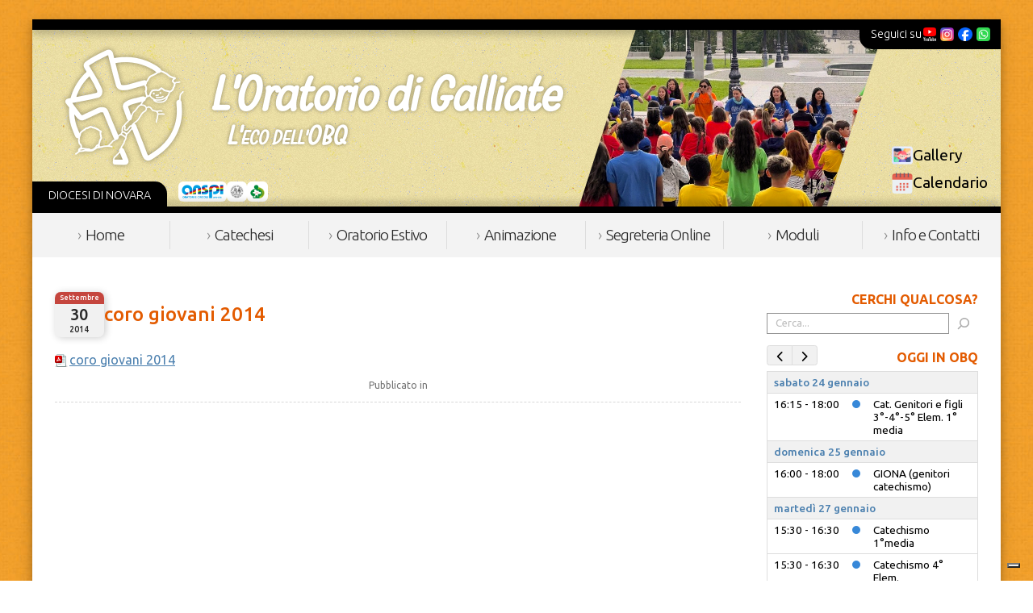

--- FILE ---
content_type: text/html; charset=UTF-8
request_url: https://www.oratoriogalliate.it/articoli/coro-note-in-volo/attachment/coro-giovani-2014/
body_size: 11622
content:
<!DOCTYPE html>
<html lang="it_IT">
<head>
    <meta charset="UTF-8">
    <meta http-equiv="X-UA-Compatible" content="IE=edge">
    <meta name="viewport" content="width=device-width, initial-scale=1.0">
    			<script type="text/javascript" class="_iub_cs_skip">
				var _iub = _iub || {};
				_iub.csConfiguration = _iub.csConfiguration || {};
				_iub.csConfiguration.siteId = "3778647";
				_iub.csConfiguration.cookiePolicyId = "78145639";
							</script>
			<script class="_iub_cs_skip" src="https://cs.iubenda.com/autoblocking/3778647.js" fetchpriority="low"></script>
			<meta name='robots' content='index, follow, max-image-preview:large, max-snippet:-1, max-video-preview:-1' />
	<style>img:is([sizes="auto" i], [sizes^="auto," i]) { contain-intrinsic-size: 3000px 1500px }</style>
	<script type="text/javascript">
/* <![CDATA[ */
window.koko_analytics = {"url":"https:\/\/www.oratoriogalliate.it\/koko-analytics-collect.php","site_url":"https:\/\/www.oratoriogalliate.it","post_id":4027,"path":"\/articoli\/coro-note-in-volo\/attachment\/coro-giovani-2014\/","method":"cookie","use_cookie":true};
/* ]]> */
</script>

	<!-- This site is optimized with the Yoast SEO plugin v26.7 - https://yoast.com/wordpress/plugins/seo/ -->
	<title>coro giovani 2014 - L&#039;Oratorio di Galliate</title>
	<link rel="canonical" href="https://www.oratoriogalliate.it/articoli/coro-note-in-volo/attachment/coro-giovani-2014/" />
	<meta property="og:locale" content="it_IT" />
	<meta property="og:type" content="article" />
	<meta property="og:title" content="coro giovani 2014 - L&#039;Oratorio di Galliate" />
	<meta property="og:description" content="coro giovani 2014" />
	<meta property="og:url" content="https://www.oratoriogalliate.it/articoli/coro-note-in-volo/attachment/coro-giovani-2014/" />
	<meta property="og:site_name" content="L&#039;Oratorio di Galliate" />
	<meta property="article:publisher" content="https://www.facebook.com/OratorioBeatoQuagliotti" />
	<script type="application/ld+json" class="yoast-schema-graph">{"@context":"https://schema.org","@graph":[{"@type":"WebPage","@id":"https://www.oratoriogalliate.it/articoli/coro-note-in-volo/attachment/coro-giovani-2014/","url":"https://www.oratoriogalliate.it/articoli/coro-note-in-volo/attachment/coro-giovani-2014/","name":"coro giovani 2014 - L&#039;Oratorio di Galliate","isPartOf":{"@id":"https://www.oratoriogalliate.it/#website"},"primaryImageOfPage":{"@id":"https://www.oratoriogalliate.it/articoli/coro-note-in-volo/attachment/coro-giovani-2014/#primaryimage"},"image":{"@id":"https://www.oratoriogalliate.it/articoli/coro-note-in-volo/attachment/coro-giovani-2014/#primaryimage"},"thumbnailUrl":"","datePublished":"2014-09-30T14:40:53+00:00","breadcrumb":{"@id":"https://www.oratoriogalliate.it/articoli/coro-note-in-volo/attachment/coro-giovani-2014/#breadcrumb"},"inLanguage":"it-IT","potentialAction":[{"@type":"ReadAction","target":["https://www.oratoriogalliate.it/articoli/coro-note-in-volo/attachment/coro-giovani-2014/"]}]},{"@type":"BreadcrumbList","@id":"https://www.oratoriogalliate.it/articoli/coro-note-in-volo/attachment/coro-giovani-2014/#breadcrumb","itemListElement":[{"@type":"ListItem","position":1,"name":"CORO &#8220;NOTE IN VOLO&#8221;","item":"https://www.oratoriogalliate.it/articoli/coro-note-in-volo/"},{"@type":"ListItem","position":2,"name":"coro giovani 2014"}]},{"@type":"WebSite","@id":"https://www.oratoriogalliate.it/#website","url":"https://www.oratoriogalliate.it/","name":"L&#039;Oratorio di Galliate","description":"L&#039;eco dell&#039;O.B.Q.","publisher":{"@id":"https://www.oratoriogalliate.it/#organization"},"potentialAction":[{"@type":"SearchAction","target":{"@type":"EntryPoint","urlTemplate":"https://www.oratoriogalliate.it/?s={search_term_string}"},"query-input":{"@type":"PropertyValueSpecification","valueRequired":true,"valueName":"search_term_string"}}],"inLanguage":"it-IT"},{"@type":"Organization","@id":"https://www.oratoriogalliate.it/#organization","name":"L&#039;Oratorio di Galliate","url":"https://www.oratoriogalliate.it/","logo":{"@type":"ImageObject","inLanguage":"it-IT","@id":"https://www.oratoriogalliate.it/#/schema/logo/image/","url":"https://www.oratoriogalliate.it/wp-content/uploads/2023/12/OBQ_Logo_Nero.png","contentUrl":"https://www.oratoriogalliate.it/wp-content/uploads/2023/12/OBQ_Logo_Nero.png","width":970,"height":947,"caption":"L&#039;Oratorio di Galliate"},"image":{"@id":"https://www.oratoriogalliate.it/#/schema/logo/image/"},"sameAs":["https://www.facebook.com/OratorioBeatoQuagliotti","https://instagram.com/obqgalliate"]}]}</script>
	<!-- / Yoast SEO plugin. -->


<link rel='dns-prefetch' href='//cdn.iubenda.com' />
<link rel='dns-prefetch' href='//fonts.googleapis.com' />
<link rel="alternate" type="application/rss+xml" title="L&#039;Oratorio di Galliate &raquo; coro giovani 2014 Feed dei commenti" href="https://www.oratoriogalliate.it/articoli/coro-note-in-volo/attachment/coro-giovani-2014/feed/" />
<script type="text/javascript">
/* <![CDATA[ */
window._wpemojiSettings = {"baseUrl":"https:\/\/s.w.org\/images\/core\/emoji\/16.0.1\/72x72\/","ext":".png","svgUrl":"https:\/\/s.w.org\/images\/core\/emoji\/16.0.1\/svg\/","svgExt":".svg","source":{"concatemoji":"https:\/\/www.oratoriogalliate.it\/wp-includes\/js\/wp-emoji-release.min.js?ver=6.8.3"}};
/*! This file is auto-generated */
!function(s,n){var o,i,e;function c(e){try{var t={supportTests:e,timestamp:(new Date).valueOf()};sessionStorage.setItem(o,JSON.stringify(t))}catch(e){}}function p(e,t,n){e.clearRect(0,0,e.canvas.width,e.canvas.height),e.fillText(t,0,0);var t=new Uint32Array(e.getImageData(0,0,e.canvas.width,e.canvas.height).data),a=(e.clearRect(0,0,e.canvas.width,e.canvas.height),e.fillText(n,0,0),new Uint32Array(e.getImageData(0,0,e.canvas.width,e.canvas.height).data));return t.every(function(e,t){return e===a[t]})}function u(e,t){e.clearRect(0,0,e.canvas.width,e.canvas.height),e.fillText(t,0,0);for(var n=e.getImageData(16,16,1,1),a=0;a<n.data.length;a++)if(0!==n.data[a])return!1;return!0}function f(e,t,n,a){switch(t){case"flag":return n(e,"\ud83c\udff3\ufe0f\u200d\u26a7\ufe0f","\ud83c\udff3\ufe0f\u200b\u26a7\ufe0f")?!1:!n(e,"\ud83c\udde8\ud83c\uddf6","\ud83c\udde8\u200b\ud83c\uddf6")&&!n(e,"\ud83c\udff4\udb40\udc67\udb40\udc62\udb40\udc65\udb40\udc6e\udb40\udc67\udb40\udc7f","\ud83c\udff4\u200b\udb40\udc67\u200b\udb40\udc62\u200b\udb40\udc65\u200b\udb40\udc6e\u200b\udb40\udc67\u200b\udb40\udc7f");case"emoji":return!a(e,"\ud83e\udedf")}return!1}function g(e,t,n,a){var r="undefined"!=typeof WorkerGlobalScope&&self instanceof WorkerGlobalScope?new OffscreenCanvas(300,150):s.createElement("canvas"),o=r.getContext("2d",{willReadFrequently:!0}),i=(o.textBaseline="top",o.font="600 32px Arial",{});return e.forEach(function(e){i[e]=t(o,e,n,a)}),i}function t(e){var t=s.createElement("script");t.src=e,t.defer=!0,s.head.appendChild(t)}"undefined"!=typeof Promise&&(o="wpEmojiSettingsSupports",i=["flag","emoji"],n.supports={everything:!0,everythingExceptFlag:!0},e=new Promise(function(e){s.addEventListener("DOMContentLoaded",e,{once:!0})}),new Promise(function(t){var n=function(){try{var e=JSON.parse(sessionStorage.getItem(o));if("object"==typeof e&&"number"==typeof e.timestamp&&(new Date).valueOf()<e.timestamp+604800&&"object"==typeof e.supportTests)return e.supportTests}catch(e){}return null}();if(!n){if("undefined"!=typeof Worker&&"undefined"!=typeof OffscreenCanvas&&"undefined"!=typeof URL&&URL.createObjectURL&&"undefined"!=typeof Blob)try{var e="postMessage("+g.toString()+"("+[JSON.stringify(i),f.toString(),p.toString(),u.toString()].join(",")+"));",a=new Blob([e],{type:"text/javascript"}),r=new Worker(URL.createObjectURL(a),{name:"wpTestEmojiSupports"});return void(r.onmessage=function(e){c(n=e.data),r.terminate(),t(n)})}catch(e){}c(n=g(i,f,p,u))}t(n)}).then(function(e){for(var t in e)n.supports[t]=e[t],n.supports.everything=n.supports.everything&&n.supports[t],"flag"!==t&&(n.supports.everythingExceptFlag=n.supports.everythingExceptFlag&&n.supports[t]);n.supports.everythingExceptFlag=n.supports.everythingExceptFlag&&!n.supports.flag,n.DOMReady=!1,n.readyCallback=function(){n.DOMReady=!0}}).then(function(){return e}).then(function(){var e;n.supports.everything||(n.readyCallback(),(e=n.source||{}).concatemoji?t(e.concatemoji):e.wpemoji&&e.twemoji&&(t(e.twemoji),t(e.wpemoji)))}))}((window,document),window._wpemojiSettings);
/* ]]> */
</script>
<style id='wp-emoji-styles-inline-css' type='text/css'>

	img.wp-smiley, img.emoji {
		display: inline !important;
		border: none !important;
		box-shadow: none !important;
		height: 1em !important;
		width: 1em !important;
		margin: 0 0.07em !important;
		vertical-align: -0.1em !important;
		background: none !important;
		padding: 0 !important;
	}
</style>
<link rel='stylesheet' id='wp-block-library-css' href='https://www.oratoriogalliate.it/wp-includes/css/dist/block-library/style.min.css?ver=6.8.3' type='text/css' media='all' />
<style id='classic-theme-styles-inline-css' type='text/css'>
/*! This file is auto-generated */
.wp-block-button__link{color:#fff;background-color:#32373c;border-radius:9999px;box-shadow:none;text-decoration:none;padding:calc(.667em + 2px) calc(1.333em + 2px);font-size:1.125em}.wp-block-file__button{background:#32373c;color:#fff;text-decoration:none}
</style>
<style id='global-styles-inline-css' type='text/css'>
:root{--wp--preset--aspect-ratio--square: 1;--wp--preset--aspect-ratio--4-3: 4/3;--wp--preset--aspect-ratio--3-4: 3/4;--wp--preset--aspect-ratio--3-2: 3/2;--wp--preset--aspect-ratio--2-3: 2/3;--wp--preset--aspect-ratio--16-9: 16/9;--wp--preset--aspect-ratio--9-16: 9/16;--wp--preset--color--black: #000000;--wp--preset--color--cyan-bluish-gray: #abb8c3;--wp--preset--color--white: #ffffff;--wp--preset--color--pale-pink: #f78da7;--wp--preset--color--vivid-red: #cf2e2e;--wp--preset--color--luminous-vivid-orange: #ff6900;--wp--preset--color--luminous-vivid-amber: #fcb900;--wp--preset--color--light-green-cyan: #7bdcb5;--wp--preset--color--vivid-green-cyan: #00d084;--wp--preset--color--pale-cyan-blue: #8ed1fc;--wp--preset--color--vivid-cyan-blue: #0693e3;--wp--preset--color--vivid-purple: #9b51e0;--wp--preset--gradient--vivid-cyan-blue-to-vivid-purple: linear-gradient(135deg,rgba(6,147,227,1) 0%,rgb(155,81,224) 100%);--wp--preset--gradient--light-green-cyan-to-vivid-green-cyan: linear-gradient(135deg,rgb(122,220,180) 0%,rgb(0,208,130) 100%);--wp--preset--gradient--luminous-vivid-amber-to-luminous-vivid-orange: linear-gradient(135deg,rgba(252,185,0,1) 0%,rgba(255,105,0,1) 100%);--wp--preset--gradient--luminous-vivid-orange-to-vivid-red: linear-gradient(135deg,rgba(255,105,0,1) 0%,rgb(207,46,46) 100%);--wp--preset--gradient--very-light-gray-to-cyan-bluish-gray: linear-gradient(135deg,rgb(238,238,238) 0%,rgb(169,184,195) 100%);--wp--preset--gradient--cool-to-warm-spectrum: linear-gradient(135deg,rgb(74,234,220) 0%,rgb(151,120,209) 20%,rgb(207,42,186) 40%,rgb(238,44,130) 60%,rgb(251,105,98) 80%,rgb(254,248,76) 100%);--wp--preset--gradient--blush-light-purple: linear-gradient(135deg,rgb(255,206,236) 0%,rgb(152,150,240) 100%);--wp--preset--gradient--blush-bordeaux: linear-gradient(135deg,rgb(254,205,165) 0%,rgb(254,45,45) 50%,rgb(107,0,62) 100%);--wp--preset--gradient--luminous-dusk: linear-gradient(135deg,rgb(255,203,112) 0%,rgb(199,81,192) 50%,rgb(65,88,208) 100%);--wp--preset--gradient--pale-ocean: linear-gradient(135deg,rgb(255,245,203) 0%,rgb(182,227,212) 50%,rgb(51,167,181) 100%);--wp--preset--gradient--electric-grass: linear-gradient(135deg,rgb(202,248,128) 0%,rgb(113,206,126) 100%);--wp--preset--gradient--midnight: linear-gradient(135deg,rgb(2,3,129) 0%,rgb(40,116,252) 100%);--wp--preset--font-size--small: 13px;--wp--preset--font-size--medium: 20px;--wp--preset--font-size--large: 36px;--wp--preset--font-size--x-large: 42px;--wp--preset--spacing--20: 0.44rem;--wp--preset--spacing--30: 0.67rem;--wp--preset--spacing--40: 1rem;--wp--preset--spacing--50: 1.5rem;--wp--preset--spacing--60: 2.25rem;--wp--preset--spacing--70: 3.38rem;--wp--preset--spacing--80: 5.06rem;--wp--preset--shadow--natural: 6px 6px 9px rgba(0, 0, 0, 0.2);--wp--preset--shadow--deep: 12px 12px 50px rgba(0, 0, 0, 0.4);--wp--preset--shadow--sharp: 6px 6px 0px rgba(0, 0, 0, 0.2);--wp--preset--shadow--outlined: 6px 6px 0px -3px rgba(255, 255, 255, 1), 6px 6px rgba(0, 0, 0, 1);--wp--preset--shadow--crisp: 6px 6px 0px rgba(0, 0, 0, 1);}:where(.is-layout-flex){gap: 0.5em;}:where(.is-layout-grid){gap: 0.5em;}body .is-layout-flex{display: flex;}.is-layout-flex{flex-wrap: wrap;align-items: center;}.is-layout-flex > :is(*, div){margin: 0;}body .is-layout-grid{display: grid;}.is-layout-grid > :is(*, div){margin: 0;}:where(.wp-block-columns.is-layout-flex){gap: 2em;}:where(.wp-block-columns.is-layout-grid){gap: 2em;}:where(.wp-block-post-template.is-layout-flex){gap: 1.25em;}:where(.wp-block-post-template.is-layout-grid){gap: 1.25em;}.has-black-color{color: var(--wp--preset--color--black) !important;}.has-cyan-bluish-gray-color{color: var(--wp--preset--color--cyan-bluish-gray) !important;}.has-white-color{color: var(--wp--preset--color--white) !important;}.has-pale-pink-color{color: var(--wp--preset--color--pale-pink) !important;}.has-vivid-red-color{color: var(--wp--preset--color--vivid-red) !important;}.has-luminous-vivid-orange-color{color: var(--wp--preset--color--luminous-vivid-orange) !important;}.has-luminous-vivid-amber-color{color: var(--wp--preset--color--luminous-vivid-amber) !important;}.has-light-green-cyan-color{color: var(--wp--preset--color--light-green-cyan) !important;}.has-vivid-green-cyan-color{color: var(--wp--preset--color--vivid-green-cyan) !important;}.has-pale-cyan-blue-color{color: var(--wp--preset--color--pale-cyan-blue) !important;}.has-vivid-cyan-blue-color{color: var(--wp--preset--color--vivid-cyan-blue) !important;}.has-vivid-purple-color{color: var(--wp--preset--color--vivid-purple) !important;}.has-black-background-color{background-color: var(--wp--preset--color--black) !important;}.has-cyan-bluish-gray-background-color{background-color: var(--wp--preset--color--cyan-bluish-gray) !important;}.has-white-background-color{background-color: var(--wp--preset--color--white) !important;}.has-pale-pink-background-color{background-color: var(--wp--preset--color--pale-pink) !important;}.has-vivid-red-background-color{background-color: var(--wp--preset--color--vivid-red) !important;}.has-luminous-vivid-orange-background-color{background-color: var(--wp--preset--color--luminous-vivid-orange) !important;}.has-luminous-vivid-amber-background-color{background-color: var(--wp--preset--color--luminous-vivid-amber) !important;}.has-light-green-cyan-background-color{background-color: var(--wp--preset--color--light-green-cyan) !important;}.has-vivid-green-cyan-background-color{background-color: var(--wp--preset--color--vivid-green-cyan) !important;}.has-pale-cyan-blue-background-color{background-color: var(--wp--preset--color--pale-cyan-blue) !important;}.has-vivid-cyan-blue-background-color{background-color: var(--wp--preset--color--vivid-cyan-blue) !important;}.has-vivid-purple-background-color{background-color: var(--wp--preset--color--vivid-purple) !important;}.has-black-border-color{border-color: var(--wp--preset--color--black) !important;}.has-cyan-bluish-gray-border-color{border-color: var(--wp--preset--color--cyan-bluish-gray) !important;}.has-white-border-color{border-color: var(--wp--preset--color--white) !important;}.has-pale-pink-border-color{border-color: var(--wp--preset--color--pale-pink) !important;}.has-vivid-red-border-color{border-color: var(--wp--preset--color--vivid-red) !important;}.has-luminous-vivid-orange-border-color{border-color: var(--wp--preset--color--luminous-vivid-orange) !important;}.has-luminous-vivid-amber-border-color{border-color: var(--wp--preset--color--luminous-vivid-amber) !important;}.has-light-green-cyan-border-color{border-color: var(--wp--preset--color--light-green-cyan) !important;}.has-vivid-green-cyan-border-color{border-color: var(--wp--preset--color--vivid-green-cyan) !important;}.has-pale-cyan-blue-border-color{border-color: var(--wp--preset--color--pale-cyan-blue) !important;}.has-vivid-cyan-blue-border-color{border-color: var(--wp--preset--color--vivid-cyan-blue) !important;}.has-vivid-purple-border-color{border-color: var(--wp--preset--color--vivid-purple) !important;}.has-vivid-cyan-blue-to-vivid-purple-gradient-background{background: var(--wp--preset--gradient--vivid-cyan-blue-to-vivid-purple) !important;}.has-light-green-cyan-to-vivid-green-cyan-gradient-background{background: var(--wp--preset--gradient--light-green-cyan-to-vivid-green-cyan) !important;}.has-luminous-vivid-amber-to-luminous-vivid-orange-gradient-background{background: var(--wp--preset--gradient--luminous-vivid-amber-to-luminous-vivid-orange) !important;}.has-luminous-vivid-orange-to-vivid-red-gradient-background{background: var(--wp--preset--gradient--luminous-vivid-orange-to-vivid-red) !important;}.has-very-light-gray-to-cyan-bluish-gray-gradient-background{background: var(--wp--preset--gradient--very-light-gray-to-cyan-bluish-gray) !important;}.has-cool-to-warm-spectrum-gradient-background{background: var(--wp--preset--gradient--cool-to-warm-spectrum) !important;}.has-blush-light-purple-gradient-background{background: var(--wp--preset--gradient--blush-light-purple) !important;}.has-blush-bordeaux-gradient-background{background: var(--wp--preset--gradient--blush-bordeaux) !important;}.has-luminous-dusk-gradient-background{background: var(--wp--preset--gradient--luminous-dusk) !important;}.has-pale-ocean-gradient-background{background: var(--wp--preset--gradient--pale-ocean) !important;}.has-electric-grass-gradient-background{background: var(--wp--preset--gradient--electric-grass) !important;}.has-midnight-gradient-background{background: var(--wp--preset--gradient--midnight) !important;}.has-small-font-size{font-size: var(--wp--preset--font-size--small) !important;}.has-medium-font-size{font-size: var(--wp--preset--font-size--medium) !important;}.has-large-font-size{font-size: var(--wp--preset--font-size--large) !important;}.has-x-large-font-size{font-size: var(--wp--preset--font-size--x-large) !important;}
:where(.wp-block-post-template.is-layout-flex){gap: 1.25em;}:where(.wp-block-post-template.is-layout-grid){gap: 1.25em;}
:where(.wp-block-columns.is-layout-flex){gap: 2em;}:where(.wp-block-columns.is-layout-grid){gap: 2em;}
:root :where(.wp-block-pullquote){font-size: 1.5em;line-height: 1.6;}
</style>
<link rel='stylesheet' id='simplelightbox-0-css' href='https://www.oratoriogalliate.it/wp-content/plugins/nextgen-gallery/static/Lightbox/simplelightbox/simple-lightbox.css?ver=4.0.3' type='text/css' media='all' />
<link rel='stylesheet' id='main-css' href='https://www.oratoriogalliate.it/wp-content/themes/obqgalliate-wp-theme-main/style.css?ver=6.8.3' type='text/css' media='all' />
<link rel='stylesheet' id='Ubuntu-font-css' href='https://fonts.googleapis.com/css2?family=Ubuntu%3Awght%40300%3B400%3B500%3B600%3B700%3B900&#038;display=swap&#038;ver=6.8.3' type='text/css' media='all' />

<script  type="text/javascript" class=" _iub_cs_skip" type="text/javascript" id="iubenda-head-inline-scripts-0">
/* <![CDATA[ */

var _iub = _iub || [];
_iub.csConfiguration = {"siteId":3778647,"cookiePolicyId":78145639,"lang":"it"};
/* ]]> */
</script>
<script  type="text/javascript" charset="UTF-8" async="" class=" _iub_cs_skip" type="text/javascript" src="//cdn.iubenda.com/cs/iubenda_cs.js?ver=3.12.5" id="iubenda-head-scripts-1-js"></script>
<script type="text/javascript" src="https://www.oratoriogalliate.it/wp-includes/js/jquery/jquery.min.js?ver=3.7.1" id="jquery-core-js"></script>
<script type="text/javascript" src="https://www.oratoriogalliate.it/wp-includes/js/jquery/jquery-migrate.min.js?ver=3.4.1" id="jquery-migrate-js"></script>
<script type="text/javascript" id="photocrati_ajax-js-extra">
/* <![CDATA[ */
var photocrati_ajax = {"url":"https:\/\/www.oratoriogalliate.it\/index.php?photocrati_ajax=1","rest_url":"https:\/\/www.oratoriogalliate.it\/wp-json\/","wp_home_url":"https:\/\/www.oratoriogalliate.it","wp_site_url":"https:\/\/www.oratoriogalliate.it","wp_root_url":"https:\/\/www.oratoriogalliate.it","wp_plugins_url":"https:\/\/www.oratoriogalliate.it\/wp-content\/plugins","wp_content_url":"https:\/\/www.oratoriogalliate.it\/wp-content","wp_includes_url":"https:\/\/www.oratoriogalliate.it\/wp-includes\/","ngg_param_slug":"show","rest_nonce":"daa42d675e"};
/* ]]> */
</script>
<script type="text/javascript" src="https://www.oratoriogalliate.it/wp-content/plugins/nextgen-gallery/static/Legacy/ajax.min.js?ver=4.0.3" id="photocrati_ajax-js"></script>
<script type="text/javascript" src="https://www.oratoriogalliate.it/wp-content/themes/obqgalliate-wp-theme-main/assets/theme-scripts.js?ver=6.8.3" id="main-js"></script>
<link rel="https://api.w.org/" href="https://www.oratoriogalliate.it/wp-json/" /><link rel="alternate" title="JSON" type="application/json" href="https://www.oratoriogalliate.it/wp-json/wp/v2/media/4027" /><link rel="EditURI" type="application/rsd+xml" title="RSD" href="https://www.oratoriogalliate.it/xmlrpc.php?rsd" />
<meta name="generator" content="WordPress 6.8.3" />
<link rel='shortlink' href='https://www.oratoriogalliate.it/?p=4027' />
<link rel="alternate" title="oEmbed (JSON)" type="application/json+oembed" href="https://www.oratoriogalliate.it/wp-json/oembed/1.0/embed?url=https%3A%2F%2Fwww.oratoriogalliate.it%2Farticoli%2Fcoro-note-in-volo%2Fattachment%2Fcoro-giovani-2014%2F" />
<link rel="alternate" title="oEmbed (XML)" type="text/xml+oembed" href="https://www.oratoriogalliate.it/wp-json/oembed/1.0/embed?url=https%3A%2F%2Fwww.oratoriogalliate.it%2Farticoli%2Fcoro-note-in-volo%2Fattachment%2Fcoro-giovani-2014%2F&#038;format=xml" />
<link id='MediaRSS' rel='alternate' type='application/rss+xml' title='NextGEN Gallery RSS Feed' href='https://www.oratoriogalliate.it/wp-content/plugins/nextgen-gallery/src/Legacy/xml/media-rss.php' />
<link rel="icon" href="https://www.oratoriogalliate.it/wp-content/uploads/2024/01/favicon.png" sizes="32x32" />
<link rel="icon" href="https://www.oratoriogalliate.it/wp-content/uploads/2024/01/favicon.png" sizes="192x192" />
<link rel="apple-touch-icon" href="https://www.oratoriogalliate.it/wp-content/uploads/2024/01/favicon.png" />
<meta name="msapplication-TileImage" content="https://www.oratoriogalliate.it/wp-content/uploads/2024/01/favicon.png" />
		<style type="text/css" id="wp-custom-css">
			.infobox-grest {
    width: 100%;
    aspect-ratio: 8 / 2;
    padding: 1rem;
    padding-left: 26%;
    font-size: min(2.35rem, 5vw);
    background-color: #fab652;
    background-image: url('https://www.oratoriogalliate.it/wp-content/uploads/2025/05/bo20250411_Post_Grest_InfoIco.png');
    background-size: contain;
    background-position: center left;
    background-repeat: no-repeat;
    display: flex;
		flex-direction: column;
    justify-content: center;
}
.infobox-grest p { margin: 0; }
.infobox-grest p.smaller { 
	font-size: 0.55em; 
	margin-top: 0.35em;
}

.btn-orange {
	border: none;
    background: #E35B00;
    font-size: 0.9rem;
    padding: 0.35rem 0.6rem;
    border-radius: 0.25rem;
    color: #fff;
    font-family: 'Ubuntu', Tahoma, Verdana, Arial, sans-serif;
	cursor: pointer;
}

.btn-orange:hover {
	opacity: 0.85;
}

.fc-theme-standard {
	font-size: 0.85rem;
	
	position: relative;
	
	--fc-button-bg-color: #f1f1f1;
    --fc-button-border-color: #dddddd;
    --fc-button-hover-bg-color: #dddddd;
    --fc-button-hover-border-color: #dddddd;
    --fc-button-active-bg-color: #f1f1f1;
    --fc-button-active-border-color: #f1f1f1;
	--fc-button-text-color: #000000;
}

.fc .fc-toolbar.fc-header-toolbar {
	justify-content: flex-end;
	margin-bottom: 0.85em;
	position: absolute;
	top: -32px;
}

.fc-theme-standard .fc-list-day-cushion, 
.fc-theme-standard td {
	padding: 5px 8px !important;
}

.fc-theme-standard th {
	border: none;
	font-weight: 500;
}

.fc .fc-button-primary {
	padding: 0.05em 0.35em;
}
.fc .fc-button-primary:focus {
	box-shadow: none !important;
}

.pgcal-branding {
	display: none;
}

.accordion {
	margin-bottom: 0.25rem;
}

.accordion > .toggle {
  background-color: #f3f3f3;
  cursor: pointer;
  padding: 1rem 1.25rem;
  width: 100%;
  border: none;
  text-align: left;
  outline: none;
  font-size: 1rem;
  transition: background 0.4s;
	color: black;
}

.accordion.active > .toggle, 
.accordion > .toggle:hover {
  background-color: #e8e8e8; 
}

.accordion .panel {
  max-height: 0;
  background-color: white;
  overflow: hidden;
	transition: max-height 0.4s;
}

.accordion > .toggle:after {
  content: '\002B';
  color: #777;
  font-weight: bold;
  float: right;
  margin-left: 5px;
}

.accordion.active > .toggle:after {
  content: "\2212";
}		</style>
		</head>
<body class="attachment wp-singular attachment-template-default single single-attachment postid-4027 attachmentid-4027 attachment-pdf wp-theme-obqgalliate-wp-theme-main">
    <div id="back_to_top"></div>

    <main class="main-container">

    <header class="section-header">    
        <a class="branding" title="Torna alla homepage" href="https://www.oratoriogalliate.it"></a>

        <div class="random-img">
            <img src="https://www.oratoriogalliate.it/wp-content/themes/obqgalliate-wp-theme-main/assets/images/img_header_cleanup.png" />
        </div>

        
        <div class="header-flex">
                        <div class="top-section">
                <div class="social-links">
                    Seguici su
                                        <a href="https://www.youtube.com/@oratoriogalliate" class="btn-link" title="YouTube">
                        <img src="/wp-content/themes/obqgalliate-wp-theme-main/assets/logos/logo_youtube.png" alt="YouTube">
                    </a>
                                        <a href="https://www.instagram.com/obqgalliate/" class="btn-link" title="Instagram">
                        <img src="/wp-content/themes/obqgalliate-wp-theme-main/assets/logos/logo_instagram.png" alt="Instagram">
                    </a>
                                        <a href="https://www.facebook.com/OratorioBeatoQuagliotti" class="btn-link" title="Facebook">
                        <img src="/wp-content/themes/obqgalliate-wp-theme-main/assets/logos/logo_facebook.png" alt="Facebook">
                    </a>
                                        <a href="https://obqg.it/canale-whatsapp" class="btn-link" title="WhatsApp">
                        <img src="/wp-content/themes/obqgalliate-wp-theme-main/assets/logos/logo_whatsapp.png" alt="WhatsApp">
                    </a>
                                    </div>
            </div>
            
            <div class="bottom-section">
                <div class="black-text">
                    Diocesi di Novara                </div>
                                <div class="friends-links">
                                        <a href="https://anspi.it/" class="btn-link btn-white" title="ANSPI">
                        <img src="/wp-content/themes/obqgalliate-wp-theme-main/assets/logos/logo_anspi.png" alt="ANSPI">
                    </a>
                                        <a href="https://parrocchiagalliate.it/" class="btn-link btn-white" title="Parrocchia di Galliate">
                        <img src="/wp-content/themes/obqgalliate-wp-theme-main/assets/logos/logo_prevost_galliate.png" alt="Parrocchia di Galliate">
                    </a>
                                        <a href="https://www.diocesinovara.it/" class="btn-link btn-white" title="Diocesi di Novara">
                        <img src="/wp-content/themes/obqgalliate-wp-theme-main/assets/logos/logo_giovaninovara.png" alt="Diocesi di Novara">
                    </a>
                                    </div>
                            </div>
        </div>

                <ul class="header-links">
                            <li><a href="https://www.oratoriogalliate.it/gallery/">
                    <img src="/wp-content/themes/obqgalliate-wp-theme-main/assets/images/photo.png" alt="ico"> Gallery                </a></li>
                            <li><a href="https://www.oratoriogalliate.it/calendario/">
                    <img src="/wp-content/themes/obqgalliate-wp-theme-main/assets/images/calendar.png" alt="ico"> Calendario                </a></li>
                    </ul>
            </header>

    <div class="navbar-container">
        <nav class="navbar" id="menu-principale">
            <div class="menu-container">
                <div class="menu-topmenu-container"><ul id="menu-topmenu" class="menu"><li id="menu-item-14506" class="menu-item menu-item-type-custom menu-item-object-custom menu-item-14506"><a href="/">Home</a></li>
<li id="menu-item-3279" class="menu-item menu-item-type-taxonomy menu-item-object-category menu-item-3279"><a href="https://www.oratoriogalliate.it/cat/scelte-educative/catechesi-ic/">Catechesi</a></li>
<li id="menu-item-11794" class="menu-item menu-item-type-taxonomy menu-item-object-category menu-item-11794"><a href="https://www.oratoriogalliate.it/cat/attivita/oratorioestivo/">Oratorio Estivo</a></li>
<li id="menu-item-14617" class="menu-item menu-item-type-taxonomy menu-item-object-category menu-item-14617"><a href="https://www.oratoriogalliate.it/cat/attivita/animazione/">Animazione</a></li>
<li id="menu-item-13763" class="menu-item menu-item-type-custom menu-item-object-custom menu-item-13763"><a href="https://oratoriogalliate.it/obq-online/">Segreteria Online</a></li>
<li id="menu-item-14435" class="menu-item menu-item-type-post_type menu-item-object-page menu-item-14435"><a href="https://www.oratoriogalliate.it/documenti/">Moduli</a></li>
<li id="menu-item-14508" class="mobile-only menu-item menu-item-type-post_type menu-item-object-page menu-item-14508"><a href="https://www.oratoriogalliate.it/calendario/">Calendario</a></li>
<li id="menu-item-14507" class="mobile-only menu-item menu-item-type-post_type menu-item-object-page menu-item-14507"><a href="https://www.oratoriogalliate.it/gallery/">Gallery</a></li>
<li id="menu-item-11839" class="menu-item menu-item-type-post_type menu-item-object-page menu-item-11839"><a href="https://www.oratoriogalliate.it/info/">Info e Contatti</a></li>
</ul></div>            </div>
        </nav>

        <div class="d-only-mobile mobi-menu-title">L&#039;Oratorio di Galliate</div>

        <div class="hamburger menu-toggle d-only-mobile" data-toggle-id="#menu-principale">
            <div class="bar1"></div>
            <div class="bar2"></div>
            <div class="bar3"></div>
        </div>
    </div>

    <section class="page-content">
        <div class="row">
            <div class="col-xs-12 col-sm-7 col-md-9">

                
                            <article class="post">

                            <h2 class="post-title">
                    <div class="mini-cal">
                        <div class="month">
                            Settembre                        </div>
                        <div class="date">
                            <span class="day">30</span>
                            <span class="year">2014</span>
                        </div>
                    </div>

                    <a href="https://www.oratoriogalliate.it/articoli/coro-note-in-volo/attachment/coro-giovani-2014/">coro giovani 2014</a>
                </h2>
            
            <div class="post-content">
                                    <p class="attachment"><a href='https://www.oratoriogalliate.it/wp-content/uploads/2014/09/coro-giovani-2014.pdf'>coro giovani 2014</a></p>
                                
                <div class="clearfix"></div>
            </div>

                        <div class="post-footer">
                Pubblicato in             </div>
            
        </article>
    
                <nav class="posts-navigation">
                    <div class="older"></div>
                    <div class="bull"></div>
                    <div class="newer"></div>
                </nav>
            </div>

            <div class="col-xs-12 col-sm-5 col-md-3 right-sidebar">
                <div class="widget block-2 widget_block widget_search"><form role="search" method="get" action="https://www.oratoriogalliate.it/" class="wp-block-search__button-inside wp-block-search__icon-button wp-block-search"    ><label class="wp-block-search__label" for="wp-block-search__input-1" >Cerchi qualcosa?</label><div class="wp-block-search__inside-wrapper " ><input class="wp-block-search__input" id="wp-block-search__input-1" placeholder="Cerca..." value="" type="search" name="s" required /><button aria-label="Cerca" class="wp-block-search__button has-icon wp-element-button" type="submit" ><svg class="search-icon" viewBox="0 0 24 24" width="24" height="24">
					<path d="M13 5c-3.3 0-6 2.7-6 6 0 1.4.5 2.7 1.3 3.7l-3.8 3.8 1.1 1.1 3.8-3.8c1 .8 2.3 1.3 3.7 1.3 3.3 0 6-2.7 6-6S16.3 5 13 5zm0 10.5c-2.5 0-4.5-2-4.5-4.5s2-4.5 4.5-4.5 4.5 2 4.5 4.5-2 4.5-4.5 4.5z"></path>
				</svg></button></div></form></div><div class="widget block-3 widget_block"><h3>Oggi in OBQ</h3>

  <div id='pgcalendar-a1a4722d7e68a3e3b47dfd36e026426d58537141dda674778e756bbeab0ae86b' class='pgcal-container'>loading...</div>
  <div class='pgcal-branding'>Powered by <a href='https://wordpress.org/plugins/pretty-google-calendar/'>Pretty Google Calendar</a></div>
  </div><div class="widget nav_menu-3 widget_nav_menu"><h3 class="accordion">Per saperne di più&#8230;</h3><div class="menu-per-saperne-di-piu-container"><ul id="menu-per-saperne-di-piu" class="menu"><li id="menu-item-14525" class="menu-item menu-item-type-post_type menu-item-object-page menu-item-14525"><a href="https://www.oratoriogalliate.it/il-beato-quagliotti/">Il Beato Quagliotti</a></li>
<li id="menu-item-14526" class="menu-item menu-item-type-post_type menu-item-object-page menu-item-14526"><a href="https://www.oratoriogalliate.it/novantesimo/">Novantesimo</a></li>
<li id="menu-item-14527" class="menu-item menu-item-type-post_type menu-item-object-page menu-item-14527"><a href="https://www.oratoriogalliate.it/futuriamo/">FuturiAMO L’Oratorio</a></li>
<li id="menu-item-14528" class="menu-item menu-item-type-post_type menu-item-object-page menu-item-14528"><a href="https://www.oratoriogalliate.it/progetto-educativo-obq/">Progetto Educativo</a></li>
<li id="menu-item-14981" class="menu-item menu-item-type-taxonomy menu-item-object-category menu-item-14981"><a href="https://www.oratoriogalliate.it/cat/attivita/carnevale/">Carnevale</a></li>
<li id="menu-item-14530" class="menu-item menu-item-type-post_type menu-item-object-page menu-item-14530"><a href="https://www.oratoriogalliate.it/proposte/">Le proposte OBQ</a></li>
<li id="menu-item-14980" class="menu-item menu-item-type-post_type menu-item-object-post menu-item-14980"><a href="https://www.oratoriogalliate.it/articoli/spazio-zero-6/">Spazio Zero-Sei</a></li>
<li id="menu-item-14531" class="menu-item menu-item-type-post_type menu-item-object-page menu-item-14531"><a href="https://www.oratoriogalliate.it/sneekers/">Sneekers</a></li>
<li id="menu-item-14532" class="menu-item menu-item-type-post_type menu-item-object-page menu-item-14532"><a href="https://www.oratoriogalliate.it/sprizzanti/">Sprizzanti</a></li>
<li id="menu-item-15462" class="menu-item menu-item-type-custom menu-item-object-custom menu-item-15462"><a href="https://www.oratoriogalliate.it/comunita-educativa/fatti-avanti-cammino-per-unilav/">Fatti avanti!</a></li>
<li id="menu-item-15411" class="menu-item menu-item-type-taxonomy menu-item-object-category menu-item-15411"><a href="https://www.oratoriogalliate.it/cat/attivita/coro/">Coro Note in Volo</a></li>
<li id="menu-item-15412" class="menu-item menu-item-type-taxonomy menu-item-object-category menu-item-15412"><a href="https://www.oratoriogalliate.it/cat/comunita-educativa/chierichetti/">Chierichetti</a></li>
<li id="menu-item-14534" class="menu-item menu-item-type-taxonomy menu-item-object-category menu-item-14534"><a href="https://www.oratoriogalliate.it/cat/attivita/oratorioestivo/">Oratorio Estivo &#8211; Grest</a></li>
<li id="menu-item-14535" class="menu-item menu-item-type-taxonomy menu-item-object-category menu-item-14535"><a href="https://www.oratoriogalliate.it/cat/scelte-educative/sport/">Sport</a></li>
<li id="menu-item-14536" class="menu-item menu-item-type-post_type menu-item-object-page menu-item-14536"><a href="https://www.oratoriogalliate.it/compleanni/">Compleanni in OBQ</a></li>
<li id="menu-item-14537" class="menu-item menu-item-type-post_type menu-item-object-page menu-item-14537"><a href="https://www.oratoriogalliate.it/documenti/">Documenti</a></li>
<li id="menu-item-14538" class="menu-item menu-item-type-post_type menu-item-object-page menu-item-14538"><a href="https://www.oratoriogalliate.it/calendario/">Calendario</a></li>
<li id="menu-item-14539" class="menu-item menu-item-type-post_type menu-item-object-page menu-item-14539"><a href="https://www.oratoriogalliate.it/behindsite/">Cosa c’è dietro al sito?</a></li>
<li id="menu-item-15439" class="menu-item menu-item-type-post_type menu-item-object-post menu-item-15439"><a href="https://www.oratoriogalliate.it/articoli/la-caritas-parrocchiale-chiede-aiuto-i-piu-piccoli/">La Caritas Parrocchiale</a></li>
</ul></div></div><div class="widget nav_menu-4 widget_nav_menu"><h3 class="accordion">Links utili</h3><div class="menu-link-utili-container"><ul id="menu-link-utili" class="menu"><li id="menu-item-14540" class="menu-item menu-item-type-custom menu-item-object-custom menu-item-14540"><a href="http://www.lanuovaregaldi.it/">Ass. Culturale Diocesana &#8220;La Nuova Regaldi&#8221;</a></li>
<li id="menu-item-14541" class="menu-item menu-item-type-custom menu-item-object-custom menu-item-14541"><a href="https://www.bibbiaedu.it/">BibbiaEdu – La Sacra Bibbia</a></li>
<li id="menu-item-14542" class="menu-item menu-item-type-custom menu-item-object-custom menu-item-14542"><a href="http://it.cathopedia.org/">Cathopedia – L&#8217;Enciclopedia Cattolica</a></li>
<li id="menu-item-14543" class="menu-item menu-item-type-custom menu-item-object-custom menu-item-14543"><a href="http://www.novaramissio.it/">Centro Missionario Diocesano – Novara</a></li>
<li id="menu-item-14544" class="menu-item menu-item-type-custom menu-item-object-custom menu-item-14544"><a href="http://www.diocesinovara.it/">Diocesi di Novara</a></li>
<li id="menu-item-14552" class="menu-item menu-item-type-custom menu-item-object-custom menu-item-14552"><a href="https://giovaninovara.it">Giovani Diocesi Novara</a></li>
<li id="menu-item-14545" class="menu-item menu-item-type-custom menu-item-object-custom menu-item-14545"><a href="http://www.gallug.it/">Il GalLUG</a></li>
<li id="menu-item-14546" class="menu-item menu-item-type-custom menu-item-object-custom menu-item-14546"><a href="https://www.chiesacattolica.it/liturgia-del-giorno/">Liturgia del giorno – Chiesa Cattolica</a></li>
<li id="menu-item-14547" class="menu-item menu-item-type-custom menu-item-object-custom menu-item-14547"><a href="http://www.oratoriocameri.net/">Oratorio di Cameri</a></li>
<li id="menu-item-14548" class="menu-item menu-item-type-custom menu-item-object-custom menu-item-14548"><a href="http://www.parrocchiagalliate.it/">Parrocchia Santi Pietro e Paolo – Galliate</a></li>
<li id="menu-item-14549" class="menu-item menu-item-type-custom menu-item-object-custom menu-item-14549"><a href="http://www.prolocogalliate.it/">Pro Loco Galliate</a></li>
<li id="menu-item-14550" class="menu-item menu-item-type-custom menu-item-object-custom menu-item-14550"><a href="http://www.qumran2.net/">Qumran – Materiale pastorale</a></li>
<li id="menu-item-14551" class="menu-item menu-item-type-custom menu-item-object-custom menu-item-14551"><a href="https://www.youtube.com/user/oratoriogalliate">YouTube – Oratorio Beato Quagliotti</a></li>
</ul></div></div><div class="widget block-4 widget_block"><div class="widget-donate">
<h3>Vuoi aiutarci?</h3>
<div>Ogni contributo è prezioso!</div>
<form action="https://www.paypal.com/cgi-bin/webscr" method="post" target="_top">
<input type="hidden" name="cmd" value="_s-xclick">
<input type="hidden" name="hosted_button_id" value="TQ34A7Q2HB3ZG">
<input type="image" src="https://www.paypalobjects.com/it_IT/IT/i/btn/btn_donateCC_LG.gif" border="0" name="submit" alt="PayPal - Il metodo rapido, affidabile e innovativo per pagare e farsi pagare.">
<img loading="lazy" decoding="async" alt="" border="0" src="https://www.paypalobjects.com/it_IT/i/scr/pixel.gif" width="1" height="1" il6d69hnm="">
</form>
</div></div><div class="widget text-4 widget_text">			<div class="textwidget"><div style="text-align: center">
<br />
<b>Oratorio e Circolo Beato Quagliotti ANSPI - APS ETS</b><br />
Viale Beato Quagliotti, 1<br />
28066 – Galliate (NO)<br />
C.F. 01103280036<br />
<br />
Tel/WhatsApp 339 721 9112<br />
Fax 0321 86 46 06<br />
<a href="mailto:oratoriogalliate@gmail.com">
oratoriogalliate@gmail.com
</a><br />
<br/>
<a href="https://www.oratoriogalliate.it/wp-content/uploads/2025/02/statuto_OBQ_Galliate_2022_20220804_105612.pdf">Lo statuto</a><br />
<br/>
<a href="https://www.oratoriogalliate.it/wp-content/uploads/2024/05/informativa_privacy_grest_24.pdf">Trattamento dei dati</a><br />
<br />
<br />
<b>Circolo ANSPI</b><br />
<a href="http://www.anspi.it">
<img src="https://www.oratoriogalliate.it/wp-content/uploads/2010/03/anspi.png" alt="" />
</a>
<br />
<br />
<b>Parrocchia di Galliate</b><br />
<a href="https://www.parrocchiagalliate.it">
<img src="https://www.oratoriogalliate.it/wp-content/uploads/2010/03/parrocchiagalliate.png" alt="" />
</a></div></div>
		</div><div class="widget block-11 widget_block"><p><div class="text-center"><a href="https://www.iubenda.com/privacy-policy/78145639" class="iubenda-white iubenda-noiframe iubenda-embed iubenda-noiframe " title="Privacy Policy ">Privacy Policy</a><script type="text/javascript">(function (w,d) {var loader = function () {var s = d.createElement("script"), tag = d.getElementsByTagName("script")[0]; s.src="https://cdn.iubenda.com/iubenda.js"; tag.parentNode.insertBefore(s,tag);}; if(w.addEventListener){w.addEventListener("load", loader, false);}else if(w.attachEvent){w.attachEvent("onload", loader);}else{w.onload = loader;}})(window, document);</script>
<br /><br />
<a href="https://www.iubenda.com/privacy-policy/78145639/cookie-policy" class="iubenda-white iubenda-noiframe iubenda-embed iubenda-noiframe " title="Cookie Policy ">Cookie Policy</a><script type="text/javascript">(function (w,d) {var loader = function () {var s = d.createElement("script"), tag = d.getElementsByTagName("script")[0]; s.src="https://cdn.iubenda.com/iubenda.js"; tag.parentNode.insertBefore(s,tag);}; if(w.addEventListener){w.addEventListener("load", loader, false);}else if(w.attachEvent){w.attachEvent("onload", loader);}else{w.onload = loader;}})(window, document);</script></div></p>
</div>            </div>
        </div>
    </section>


    <footer class="section-footer ">
            <div class="row middle-xs">
                <div class="col-xs-12">
                    <div class="widget">
<p class="has-text-align-center">L'Oratorio di Galliate utilizza&nbsp;<a href="http://wordpress.org/">WordPress</a></p>
</div><div class="widget">
<p class="has-text-align-center"><strong><a href="https://www.oratoriogalliate.it/behindsite/">Cosa c'è dietro al sito?</a></strong></p>
</div>                </div>
            </div>
        
        <script type="speculationrules">
{"prefetch":[{"source":"document","where":{"and":[{"href_matches":"\/*"},{"not":{"href_matches":["\/wp-*.php","\/wp-admin\/*","\/wp-content\/uploads\/*","\/wp-content\/*","\/wp-content\/plugins\/*","\/wp-content\/themes\/obqgalliate-wp-theme-main\/*","\/*\\?(.+)"]}},{"not":{"selector_matches":"a[rel~=\"nofollow\"]"}},{"not":{"selector_matches":".no-prefetch, .no-prefetch a"}}]},"eagerness":"conservative"}]}
</script>

<!-- Koko Analytics v2.2.0 - https://www.kokoanalytics.com/ -->
<script type="text/javascript">
/* <![CDATA[ */
!function(){var e=window,r=e.koko_analytics;r.trackPageview=function(e,t){"prerender"==document.visibilityState||/bot|crawl|spider|seo|lighthouse|facebookexternalhit|preview/i.test(navigator.userAgent)||navigator.sendBeacon(r.url,new URLSearchParams({pa:e,po:t,r:0==document.referrer.indexOf(r.site_url)?"":document.referrer,m:r.use_cookie?"c":r.method[0]}))},e.addEventListener("load",function(){r.trackPageview(r.path,r.post_id)})}();
/* ]]> */
</script>

<link rel='stylesheet' id='pgcal_css-css' href='https://www.oratoriogalliate.it/wp-content/plugins/pretty-google-calendar/public/css/pgcal.css?ver=2.2.1' type='text/css' media='all' />
<script type="text/javascript" id="ngg_common-js-extra">
/* <![CDATA[ */

var nextgen_lightbox_settings = {"static_path":"https:\/\/www.oratoriogalliate.it\/wp-content\/plugins\/nextgen-gallery\/static\/Lightbox\/{placeholder}","context":"nextgen_and_wp_images"};
/* ]]> */
</script>
<script type="text/javascript" src="https://www.oratoriogalliate.it/wp-content/plugins/nextgen-gallery/static/GalleryDisplay/common.js?ver=4.0.3" id="ngg_common-js"></script>
<script type="text/javascript" src="https://www.oratoriogalliate.it/wp-content/plugins/nextgen-gallery/static/Lightbox/lightbox_context.js?ver=4.0.3" id="ngg_lightbox_context-js"></script>
<script type="text/javascript" src="https://www.oratoriogalliate.it/wp-content/plugins/nextgen-gallery/static/Lightbox/simplelightbox/simple-lightbox.js?ver=4.0.3" id="simplelightbox-0-js"></script>
<script type="text/javascript" src="https://www.oratoriogalliate.it/wp-content/plugins/nextgen-gallery/static/Lightbox/simplelightbox/nextgen_simple_lightbox_init.js?ver=4.0.3" id="simplelightbox-1-js"></script>
<script type="text/javascript" src="https://www.oratoriogalliate.it/wp-content/plugins/pretty-google-calendar/public/lib/fullcalendar/index.global.min.js?ver=2.2.1" id="fullcalendar-js"></script>
<script type="text/javascript" src="https://www.oratoriogalliate.it/wp-content/plugins/pretty-google-calendar/public/lib/fullcalendar/google-calendar/index.global.min.js?ver=2.2.1" id="fc_googlecalendar-js"></script>
<script type="text/javascript" src="https://www.oratoriogalliate.it/wp-content/plugins/pretty-google-calendar/public/lib/fullcalendar/locales/locales-all.global.min.js?ver=2.2.1" id="fc_locales-js"></script>
<script type="text/javascript" src="https://www.oratoriogalliate.it/wp-includes/js/dist/hooks.min.js?ver=4d63a3d491d11ffd8ac6" id="wp-hooks-js"></script>
<script type="text/javascript" src="https://www.oratoriogalliate.it/wp-includes/js/dist/i18n.min.js?ver=5e580eb46a90c2b997e6" id="wp-i18n-js"></script>
<script type="text/javascript" id="wp-i18n-js-after">
/* <![CDATA[ */
wp.i18n.setLocaleData( { 'text direction\u0004ltr': [ 'ltr' ] } );
/* ]]> */
</script>
<script type="text/javascript" src="https://www.oratoriogalliate.it/wp-content/plugins/pretty-google-calendar/public/js/helpers.js?ver=2.2.1" id="pgcal_helpers-js"></script>
<script type="text/javascript" src="https://www.oratoriogalliate.it/wp-content/plugins/pretty-google-calendar/public/js/pgcal.js?ver=2.2.1" id="pgcal_loader-js"></script>
<script type="text/javascript" id="pgcal_loader-js-after">
/* <![CDATA[ */
    document.addEventListener('DOMContentLoaded', function() {
      function pgcal_inlineScript(settings) {
        var ajaxurl = 'https://www.oratoriogalliate.it/wp-admin/admin-ajax.php';
        var pgcal_ajax_nonce = '9957c94433';
        pgcal_render_calendar(settings, ajaxurl, pgcal_ajax_nonce);
      }

      pgcal_inlineScript({"gcal":"oratoriogalliate@gmail.com,0aabk2ob54r3a8d8gjrn2sgras@group.calendar.google.com","cal_ids":"","locale":"it","list_type":"listCustom","custom_list_button":"list","custom_days":"10","views":"listCustom","initial_view":"listCustom","enforce_listview_on_mobile":"true","show_today_button":"false","show_title":"false","id_hash":"a1a4722d7e68a3e3b47dfd36e026426d58537141dda674778e756bbeab0ae86b","use_tooltip":"false","no_link":"true","hide_past":"false","fc_args":"{}","google_api":"AIzaSyCVoP_dkkDeJljhnXXTtoJIyf4A-raGHsM"});
    });
  
/* ]]> */
</script>
    </footer>

    </main>
</body>
</html>

--- FILE ---
content_type: application/javascript; charset=utf-8
request_url: https://cs.iubenda.com/cookie-solution/confs/js/78145639.js
body_size: 51
content:
_iub.csRC = { consApiKey: 'wpkxlZE2UGIceRzlcV5jQO6pQ9dgEZ7a', publicId: 'f3f10859-60d8-45f5-8e17-b10b990caba0', floatingGroup: false };
_iub.csEnabled = true;
_iub.csPurposes = [1,3];
_iub.cpUpd = 1729020745;
_iub.csFeatures = {"geolocation_setting":false,"cookie_solution_white_labeling":0,"rejection_recovery":false,"full_customization":false,"multiple_languages":"it","mobile_app_integration":false};
_iub.csT = null;
_iub.googleConsentModeV2 = true;
_iub.totalNumberOfProviders = 3;
_iub.csSiteConf = {"askConsentAtCookiePolicyUpdate":true,"emailMarketing":{"theme":"dark"},"floatingPreferencesButtonDisplay":"bottom-right","perPurposeConsent":true,"siteId":3778647,"whitelabel":false,"cookiePolicyId":78145639,"lang":"it","banner":{"acceptButtonDisplay":true,"closeButtonRejects":true,"customizeButtonDisplay":true,"explicitWithdrawal":true,"listPurposes":true,"position":"float-bottom-right","showTitle":false}};
